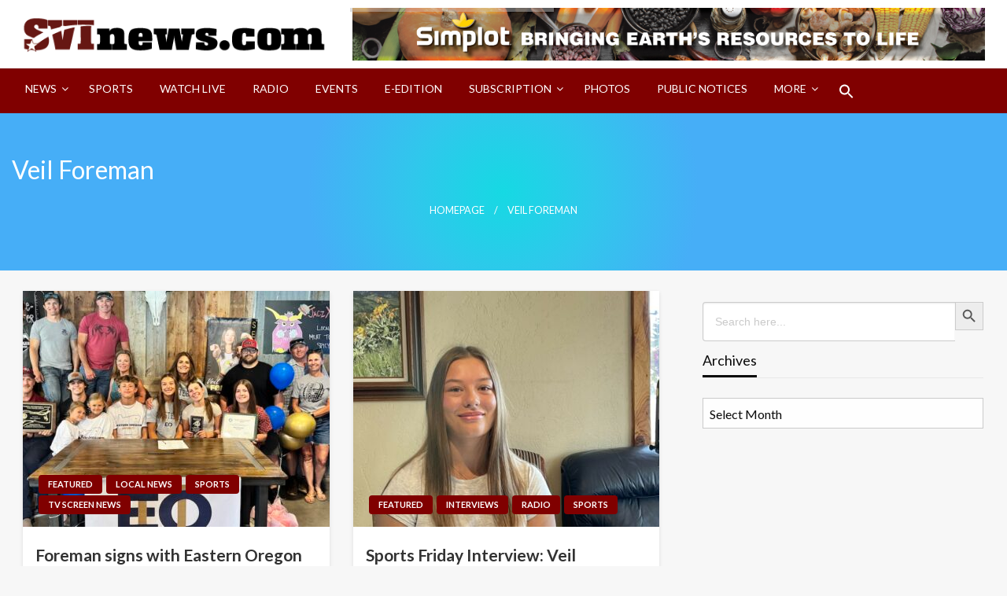

--- FILE ---
content_type: text/html; charset=utf-8
request_url: https://www.google.com/recaptcha/api2/aframe
body_size: 266
content:
<!DOCTYPE HTML><html><head><meta http-equiv="content-type" content="text/html; charset=UTF-8"></head><body><script nonce="iOA9P5e4V1umlDshAgNyKQ">/** Anti-fraud and anti-abuse applications only. See google.com/recaptcha */ try{var clients={'sodar':'https://pagead2.googlesyndication.com/pagead/sodar?'};window.addEventListener("message",function(a){try{if(a.source===window.parent){var b=JSON.parse(a.data);var c=clients[b['id']];if(c){var d=document.createElement('img');d.src=c+b['params']+'&rc='+(localStorage.getItem("rc::a")?sessionStorage.getItem("rc::b"):"");window.document.body.appendChild(d);sessionStorage.setItem("rc::e",parseInt(sessionStorage.getItem("rc::e")||0)+1);localStorage.setItem("rc::h",'1762299392715');}}}catch(b){}});window.parent.postMessage("_grecaptcha_ready", "*");}catch(b){}</script></body></html>